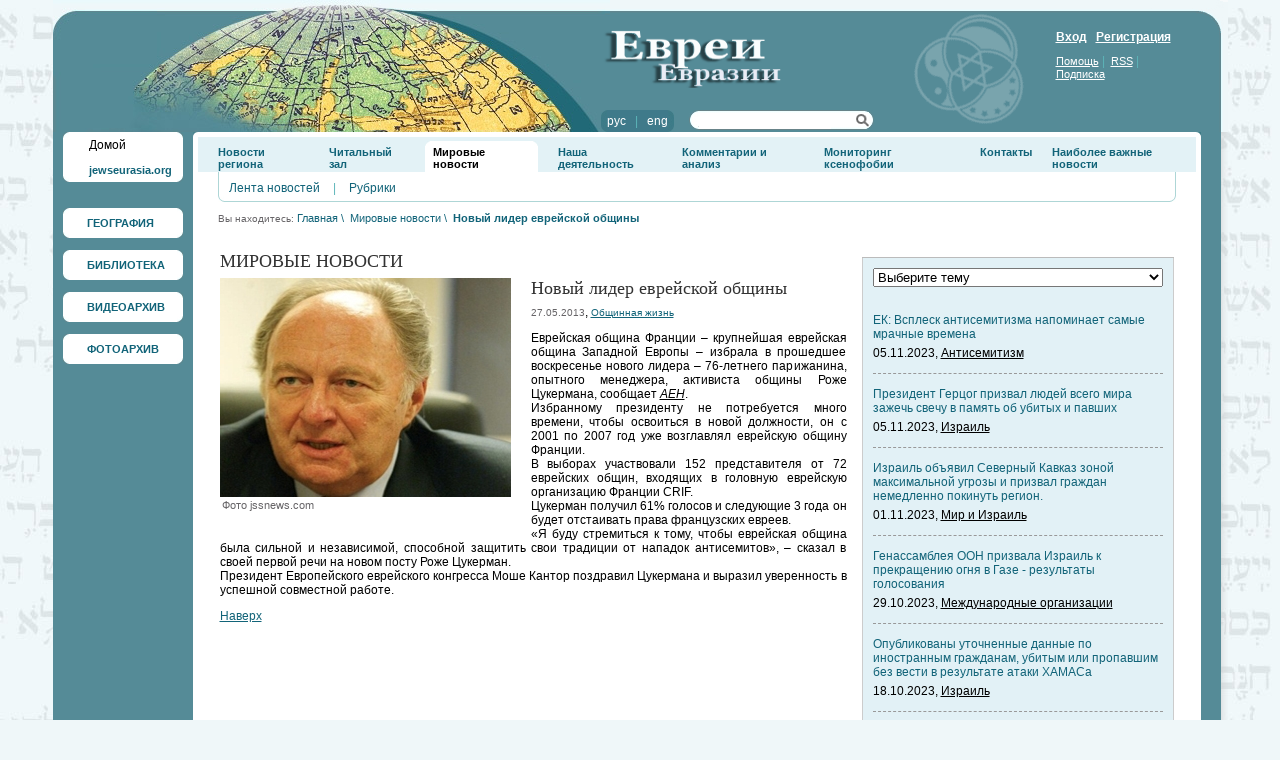

--- FILE ---
content_type: text/html; charset=UTF-8
request_url: http://jewseurasia.org/page16/news38532.html
body_size: 35123
content:
<html>

<head>
	<TITLE>Новый лидер еврейской общины</TITLE>
	<meta http-equiv="Content-Type" content="text/html; charset=utf-8">
	<meta name="description" content="Новый лидер еврейской общины">
	<meta name="keywords" content="Новый лидер еврейской общины">
	<link rel="shortcut icon" href="/favicon.ico" type="image/x-icon">
	<link rel="stylesheet" type="text/css" href="/css/public.css">
	<link rel="stylesheet" type="text/css" href="/css/prototip.css">
	
	<style type="text/css">
  	img.png{behavior: url("/png.htc");}
	</style>
	
	<!-- Подключаем библиотеку -->
	<script type="text/javascript" src="http://js.jewseurasia.org/js/Opacity.js"></script>
	<script type="text/javascript">
  		fadeOpacity.addRule('oR1', .3, 1, 40);
  		fadeOpacity.addRule('oR2', .1, 1, 40);
	</script>
	<script type="text/javascript">
	var img_pgr = new Array();
	</script>

		
	<style type="text/css">
		body
		{
			padding: 0px;
			margin: 0px;
			background-color: #eff7f9;
			background-image: url(/data/mishpatim03.jpg);
			background-repeat: repeat;
			background-position: top right;
		}
	</style>
	
	</head>

<body>

<table border="0" width="1175" cellspacing="0" cellpadding="0" align="center">
<tr>
	<td>
		<table bgcolor="#2e6a77" border="0" width="100%" class="header_right" background="/data/image/cats/1/bg.gif" cellspacing="0" cellpadding="0" height="132">
		<tr>
			<td width="823" class="header_left" background="/data/image/cats/1/globo.jpg" align="left" valign="top">
				<table border="0" cellpadding="0" cellspacing="0" width="230">
				<tr>
					<td valign="top" class="pad_logo">
						<a href="http://jewseurasia.org"><img title="Евреи Евразии" alt="Евреи Евразии" border="0" src="http://img.jewseurasia.org/img/logo.png" class="png" width="152" height="115"></a>
					</td>
					<td valign="top">
						<table border="0" cellpadding="0" cellspacing="0" width="100%">
						<tr>
							<td align="left" class="pad_top_28">
								<a href="/"><img  alt="Новый лидер еврейской общины" title="Новый лидер еврейской общины" border="0" border="0" src="http://img.jewseurasia.org/data/image/cats/1/logo.png" class="png" width="181" height="58" align="left" vspace="2"></a>
							</td>
						</tr>
						<tr>
							<td class="pad_top_20">
								<table cellspacing="0" cellpadding="0" width="100%">
								<tr>
									<td class="pad_right_15">
										<table cellpadding="0" cellspacing="0">
										<tr>
											<td width="6"><img alt="" src="http://img.jewseurasia.org/img/lang_l.jpg"></td>
											<td nowrap class="l_bg light_blue">
																								<a class="white no_und" href="http://jewseurasia.org/ru/">рус</a>
												&nbsp;&nbsp;|&nbsp;&nbsp;																								<a class="white no_und" href="http://jewseurasia.org/en/">eng</a>
																																			</td>
											<td width="6"><img alt="" src="http://img.jewseurasia.org/img/lang_r.jpg"></td>
										</tr>
										</table>
									</td>
									<td valign="top">
										<table cellspacing="0" cellpadding="0" width="185" height="22" class="search_bg">
										<form name="search_form" method=POST action="http://jewseurasia.org/page4">
										<tr>
											<td align="left" height="20" width="135"  class="pad_left_10">
												<input type="text" name="search_word" style="border: 0 none; height: 16px; background-color: #ffffff; font-size: 11px; ">
											</td>
											<td align="right" height="20" width="20" style="padding-right: 5px;">
												<a href="javascript: this.document.forms.search_form.submit();" title="Найти"><img title="Найти" alt="Найти" src="http://img.jewseurasia.org/img/linse.png" border="0"></a>
											</td>
										</tr>
										</form>
										</table>
									</td>
								</tr>
								</table>
							</td>
							</td>
						</tr>
						</table>
					</td>
				</tr>

				</table>
			</td>
			<td align="right" valign="top" style="padding-top: 30px;padding-left: 15px;padding-right: 30px;">
				<table cellpadding="0" cellspacing="0" width="135">
				<tr>
					<td class="white">
												<a href="/page9" class="bold white">Вход</a>&nbsp;&nbsp;
						<a href="/page8" class="bold white">Регистрация</a>
											</td>
				</tr>
				<tr>
					<td class="pad_top_10 light_blue">
						<a href="http://jewseurasia.org/page53" class="font_11 white">Помощь</a>&nbsp;|&nbsp;
						<a href="http://jewseurasia.org/page12" class="font_11 white">RSS</a>&nbsp;|&nbsp;
						<a href="http://jewseurasia.org/page52" class="font_11 white">Подписка</a>
					</td>
				</tr>
				</table>
			</td>
			<td width="7"><img alt="" src="http://img.jewseurasia.org/img/spacer.gif" width="7" height="1"></td>
		</tr>
		</table>
		<table border="0" width="100%" cellspacing="0" cellpadding="0">
		<tr>
			<td valign="top" width="130" class="menu_bg">
			<table cellpadding="0" cellspacing="0" width="100%">
			<tr>
				<td class="pad_left_10 pad_right_10"><!--меню-->
				<table border="0" width="120"  cellspacing="0" cellpadding="0" style="margin-bottom: 12px;">
				<tr>
					<td width="6" height="6"><img alt="" border="0" src="http://img.jewseurasia.org/img/ug-lw.jpg" class="png" width="6" height="6"></td>
					<td class="bg_menu"><img alt="" src="http://img.jewseurasia.org/img/spacer.gif"></td>
					<td width="6" height="6"><img alt="" border="0" src="http://img.jewseurasia.org/img/ug-pw.jpg" class="png" width="6" height="6"></td>
				</tr>
				<tr>
					<td class="bg_menu"><img alt="" src="http://img.jewseurasia.org/img/spacer.gif"></td>
					<td class="pad_left_20 bg_menu">
					<a href="http://jewseurasia.org/" class="black no_und">Домой</a>
					<p><a class="navi_black font_11 bold no_und" href="http://jewseurasia.org/">jewseurasia.org</a></p></td>
					<td class="bg_menu"><img alt="" src="http://img.jewseurasia.org/img/spacer.gif"></td>
				</tr>
				<tr>
					<td><img border="0" alt="" src="http://img.jewseurasia.org/img/ug-ln.jpg" class="png" width="6" height="6"></td>
					<td class="bg_menu"><img alt="" src="http://img.jewseurasia.org/img/spacer.gif"></td>
					<td><img border="0" alt="" src="http://img.jewseurasia.org/img/ug-pn.jpg" class="png" width="6" height="6"></td>
				</tr>
			</table>

			&nbsp;			

									<table height="30" style="margin-bottom: 12px;" border="0" width="120" cellspacing="0" cellpadding="0" class="bg_menu uglw">
			<tr>
				<td class="ugpw" valign="top" height="100%">
					<table height="100%" border="0" width="100%" cellspacing="0" cellpadding="0" class="ugln">
					<tr>
						<td height="100%" class="ugpn" valign="top">
							<table id="glm1" height="100%" border="0" width="100%" cellspacing="0" cellpadding="0"  OnMouseOver="show_im_bg('glm1', '/data/menu-ic/map-ic.gif');" OnMouseOut="hide_im_bg('glm1');" class="imbg">
							<tr>
								<td class="pad_left_24 pad_right_6 pad_top_6 pad_bottom_6">
									<a class="navi_black font_11 bold no_und" href="http://geographic.jewseurasia.org">ГЕОГРАФИЯ</a>
								</td>
							</tr>
							</table>
						</td>
					</tr>
					</table>
				</td>
			</tr>
			</table>

												<table height="30" style="margin-bottom: 12px;" border="0" width="120" cellspacing="0" cellpadding="0" class="bg_menu uglw">
			<tr>
				<td class="ugpw" valign="top" height="100%">
					<table height="100%" border="0" width="100%" cellspacing="0" cellpadding="0" class="ugln">
					<tr>
						<td height="100%" class="ugpn" valign="top">
							<table id="glm2" height="100%" border="0" width="100%" cellspacing="0" cellpadding="0"  OnMouseOver="show_im_bg('glm2', '/data/menu-ic/book-ic.gif');" OnMouseOut="hide_im_bg('glm2');" class="imbg">
							<tr>
								<td class="pad_left_24 pad_right_6 pad_top_6 pad_bottom_6">
									<a class="navi_black font_11 bold no_und" href="http://library.jewseurasia.org">БИБЛИОТЕКА</a>
								</td>
							</tr>
							</table>
						</td>
					</tr>
					</table>
				</td>
			</tr>
			</table>

												<table height="30" style="margin-bottom: 12px;" border="0" width="120" cellspacing="0" cellpadding="0" class="bg_menu uglw">
			<tr>
				<td class="ugpw" valign="top" height="100%">
					<table height="100%" border="0" width="100%" cellspacing="0" cellpadding="0" class="ugln">
					<tr>
						<td height="100%" class="ugpn" valign="top">
							<table id="glm3" height="100%" border="0" width="100%" cellspacing="0" cellpadding="0"  OnMouseOver="show_im_bg('glm3', '/data/menu-ic/video-ic.gif');" OnMouseOut="hide_im_bg('glm3');" class="imbg">
							<tr>
								<td class="pad_left_24 pad_right_6 pad_top_6 pad_bottom_6">
									<a class="navi_black font_11 bold no_und" href="http://video.jewseurasia.org">ВИДЕОАРХИВ</a>
								</td>
							</tr>
							</table>
						</td>
					</tr>
					</table>
				</td>
			</tr>
			</table>

												<table height="30" style="margin-bottom: 12px;" border="0" width="120" cellspacing="0" cellpadding="0" class="bg_menu uglw">
			<tr>
				<td class="ugpw" valign="top" height="100%">
					<table height="100%" border="0" width="100%" cellspacing="0" cellpadding="0" class="ugln">
					<tr>
						<td height="100%" class="ugpn" valign="top">
							<table id="glm4" height="100%" border="0" width="100%" cellspacing="0" cellpadding="0"  OnMouseOver="show_im_bg('glm4', '/data/menu-ic/photo-ic.gif');" OnMouseOut="hide_im_bg('glm4');" class="imbg">
							<tr>
								<td class="pad_left_24 pad_right_6 pad_top_6 pad_bottom_6">
									<a class="navi_black font_11 bold no_und" href="http://photo.jewseurasia.org">ФОТОАРХИВ</a>
								</td>
							</tr>
							</table>
						</td>
					</tr>
					</table>
				</td>
			</tr>
			</table>

																																	</td></tr>
			<tr><td class="pad_top_20" align="center">
			&nbsp;						</td></tr>
			</table>
		</td>
		<td height="100%" valign="top" class="content2">
			<table border="0" cellpadding="0" cellspacing="0" width="100%" height="100%">
			<tr>
				<td height="100%" width="5" valign="top" bgcolor="#FFFFFF" align="left"><img alt="" src="http://img.jewseurasia.org/img/ug_lc.jpg"></td>
				<td class="bg_wite pad_top_5" valign="top" width="100%" style="height: 30px;" bgcolor="#ffffff">
					<table border="0" width="100%" cellspacing="0" cellpadding="0" height="30" style="height: 30px;">
					<tr>
						<td style="height: 30px;" height="30" valign="top">
																			<table style="height: 30px;" border="0" class="bg_blue" cellspacing="0" cellpadding="0" height="30" width="100%">
							<tr>
								<td valign="top" style="height: 30px;">
									<table border="0" cellspacing="0" cellpadding="0">
									<tr>
																		<td height="100%" valign="top" style="padding-top: 9px;" id="mm37" class="pad_left_20">
																						<a class="navi_black font_12 bold no_und" href="/page6">Новости региона</a>
																														<ul><li style="padding-bottom: 7px;" nowrap><a class="font_11" href="/page6">Лента новостей</a></li><li style="padding-bottom: 7px;" nowrap><a class="font_11" href="/page7">Рубрики</a></li></ul>
				  										  						</td>																		<td height="100%" valign="top" style="padding-top: 9px;" id="mm191" class="pad_left_20">
																						<a class="navi_black font_12 bold no_und" href="/page279">Читальный зал</a>
																														<ul></ul>
				  										  						</td>																		<td height="100%" valign="top" style="padding-top: 4px;" id="mm40" class="pad_left_15">
																				<table height="100%" border="0" cellpadding="0" cellspacing="0" class="bg_menu">
										<tr>
											<td valign="top"><img alt="" src="http://img.jewseurasia.org/img/mmlt.gif"></td>
											<td valign="top" style="padding: 5px 3px 2px 3px;">
																						<a class="font_12 bold no_und" href="/page16">Мировые новости</a>
																					</td>
											<td valign="top"><img alt="" src="http://img.jewseurasia.org/img/mmrt.gif"></td>
										</tr>
										</table>																				<ul><li style="padding-bottom: 7px;" nowrap><a class="font_11" href="/page16">Лента новостей</a></li><li style="padding-bottom: 7px;" nowrap><a class="font_11" href="/page19">Рубрики</a></li></ul>
				  										  						</td>																		<td height="100%" valign="top" style="padding-top: 9px;" id="mm41" class="pad_left_20">
																						<a class="navi_black font_12 bold no_und" href="/page29">Наша деятельность</a>
																														<ul><li style="padding-bottom: 7px;" nowrap><a class="font_11" href="/page264">Программа «Толерантность — уроки Холокоста»</a></li><li style="padding-bottom: 7px;" nowrap><a class="font_11" href="/page405">«Истоки толерантности»</a></li><li style="padding-bottom: 7px;" nowrap><a class="font_11" href="/page346">Программа «Мемориализация мест массовых захоронений»</a></li><li style="padding-bottom: 7px;" nowrap><a class="font_11" href="/page263">Программа «Развитие»</a></li><li style="padding-bottom: 7px;" nowrap><a class="font_11" href="/page333">Программа «Солидарность с Израилем»</a></li><li style="padding-bottom: 7px;" nowrap><a class="font_11" href="/page332">Программа «Духовное возрождение»</a></li><li style="padding-bottom: 7px;" nowrap><a class="font_11" href="/page331">Программа «Диалог цивилизаций»</a></li><li style="padding-bottom: 7px;" nowrap><a class="font_11" href="/page452">Программа «Мониторинг антисемитизма и ксенофобии»</a></li><li style="padding-bottom: 7px;" nowrap><a class="font_11" href="/page631">Программа «Открытие Израиля»</a></li></ul>
				  										  						</td>																		<td height="100%" valign="top" style="padding-top: 9px;" id="mm42" class="pad_left_20">
																						<a class="navi_black font_12 bold no_und" href="/page18">Комментарии и анализ</a>
																														<ul></ul>
				  										  						</td>																		<td height="100%" valign="top" style="padding-top: 9px;" id="mm297" class="pad_left_20">
																						<a class="navi_black font_12 bold no_und" href="/page443">Мониторинг ксенофобии</a>
																														<ul><li style="padding-bottom: 7px;" nowrap><a class="font_11" href="/page451">Статистика жертв расистских нападений в Украине (2006–2013)</a></li><li style="padding-bottom: 7px;" nowrap><a class="font_11" href="/page565">Мониторинг ксенофобии — 2012</a></li><li style="padding-bottom: 7px;" nowrap><a class="font_11" href="/page477">Антисемитизм на постсоветском пространстве: краткий обзор (2009–2010 гг.)</a></li><li style="padding-bottom: 7px;" nowrap><a class="font_11" href="/page510">Мониторинг ксенофобии — 2011</a></li><li style="padding-bottom: 7px;" nowrap><a class="font_11" href="/page511">Мониторинг ксенофобии — 2010</a></li><li style="padding-bottom: 7px;" nowrap><a class="font_11" href="/page512">Мониторинг ксенофобии — 2009</a></li><li style="padding-bottom: 7px;" nowrap><a class="font_11" href="/page513">Мониторинг ксенофобии — 2008</a></li><li style="padding-bottom: 7px;" nowrap><a class="font_11" href="/page515">Отдельные материалы</a></li><li style="padding-bottom: 7px;" nowrap><a class="font_11" href="/page685">Мониторинг ксенофобии – 2013</a></li></ul>
				  										  						</td>																		<td height="100%" valign="top" style="padding-top: 9px;" id="mm47" class="pad_left_20">
																						<a class="navi_black font_12 bold no_und" href="/page21">Контакты</a>
																														<ul></ul>
				  										  						</td>																		<td height="100%" valign="top" style="padding-top: 9px;" id="mm291" class="pad_left_20">
																						<a class="navi_black font_12 bold no_und" href="/page1">Наиболее важные новости</a>
																														<ul></ul>
				  										  						</td>																																																																								</tr>
									</table>
								</td>
							</tr>
							</table>
																																																																														</td>
					</tr>
										<tr>
						<td valign="top" class="pad_left_20 pad_right_20">
							<table cellpadding="0" cellspacing="0" width="100%">
							<tr>
								<td class="lbl lbr pad_top_9 pad_bottom_1 pad_left_10 pad_right_10">
																													<a href="/page16" class="navi no_und pad_right_10">Лента новостей</a>
																			<font class="pad_right_10 light_blue">|</font>										<a href="/page19" class="navi no_und pad_right_10">Рубрики</a>
																	</td>
							</tr>
							<tr>
								<td height="6" valign="top">
									<table cellpadding="0" cellspacing="0" width="100%">
									<tr>
										<td width="6"><img alt="" src="http://img.jewseurasia.org/img/mmlb.gif"></td>
										<td class="lbb" width="100%"><img src="http://img.jewseurasia.org/img/spacer.gif"></td>
										<td width="6"><img alt="" src="http://img.jewseurasia.org/img/mmrb.gif"></td>
									</tr>
									</table>
								</td>
							</tr>
							</table>
						</td>
					</tr>
										<tr>
						<td valign="top">
																					<table cellpadding="0" cellspacing="0" width="100%" class="navigation22">
							<tr>
								<td valign="top" class="grey font_10">
								Вы находитесь:
																														<a href="/page1" class="navi font_11 no_und" title="Главная">Главная</a>&nbsp;<font class="navi font_11">\</font>&nbsp;
																																								<a href="/page16" class="navi font_11 no_und" title="Мировые новости">Мировые новости</a>&nbsp;<font class="navi font_11">\</font>&nbsp;
																																								<a href="/page16/news38532.html" class="bold navi font_11 no_und">Новый лидер еврейской общины</a>
																											</td>
							</tr>
							</table>
							
														<table border="0" width="100%" height="100%" cellpadding="0" height="30">
							<tr>
								<td valign="top" class="internal_pad">

									<table border="0" cellpadding="0" cellspacing="0" width="100%">
									<tr>
										<td valign="top" class="pad_right_15">
																						<p class="zag2 dark_grey font_18 times up">Мировые новости</p>
																																													<a name="on_top"></a>
		<table cellpadding="0" width="290" cellspacing="0" align="left" style="margin: 0px 20px 20px 0px;">
	<tr>
		<td>
			<img alt="Новый лидер еврейской общины" src="http://img.jewseurasia.org/data/image/new_news/38/53/2/38532_big.jpg">
							<br><p style="text-align: justify;margin: 0px;padding: 2px;" align="justify" class="grey font_11">Фото jssnews.com</p>
					</td>
	</tr>
	</table>
		<p class="no_marg no_pad">
		<p class="zag dark_grey font_18 times">Новый лидер еврейской общины</p>
		<font class="grey font_10">27.05.2013</font>, <a href="/page16/tag73" class="font_10 navi">Общинная жизнь</a>		<p><div align="justify">Еврейская община Франции &ndash; крупнейшая еврейская община Западной Европы &ndash; избрала в прошедшее воскресенье нового лидера &ndash; 76-летнего парижанина, опытного менеджера, активиста общины Роже Цукермана, сообщает <em><a href="http://aen.ru/?page=brief&amp;article_id=67571">АЕН</a></em>.</div>
<div align="justify">Избранному президенту не потребуется много времени, чтобы освоиться в новой должности, он с 2001 по 2007 год уже возглавлял еврейскую общину Франции.</div>
<div align="justify">В выборах участвовали 152 представителя от 72 еврейских общин, входящих в головную еврейскую организацию Франции CRIF.</div>
<div align="justify">Цукерман получил 61% голосов и следующие 3 года он будет отстаивать права французских евреев.</div>
<div align="justify">&laquo;Я буду стремиться к тому, чтобы еврейская община была сильной и независимой, способной защитить свои традиции от нападок антисемитов&raquo;, &ndash; сказал в своей первой речи на новом посту Роже Цукерман.</div>
<div align="justify">Президент Европейского еврейского конгресса Моше Кантор поздравил Цукермана и выразил уверенность в успешной совместной работе.</div></p>
				<a href="#on_top" class="navi">Наверх</a>
	</p>
	



&nbsp;
																																	
										</td>
										
																																														<td width="312" valign="top">
													<div id="place17990">

<input type="hidden" name="ci17990" id="ci17990" value="0">
<input type="hidden" name="sl17990" id="sl17990" value="1">


<input type="hidden" name="go_slide17990" id="go_slide17990" value="1">
<input type="hidden" name="slide_show17990" id="slide_show17990" value="0">
<input type="hidden" name="block_id17990" id="block_id17990" value="17990">
<input type="hidden" name="cur17990" id="cur17990" value="0">
<input type="hidden" name="next17990" id="next17990" value="1">
<input type="hidden" name="prev17990" id="prev17990" value="0">
<table cellpadding="0" cellspacing="0" width="100%">
<tr>
	<td width="100%" class="bb_bottom zag dark_grey font_18 times up"><a class="dark_grey font_18 times up" href="/page16"></a></td>
		</tr>
</table>
<table cellpadding="0" cellspacing="0" class="bb_left bb_right bb_bottom lbb_bg marg_bottom_43" width="100%">
<tr><td valign="top" class="pad_10">
				<table cellpadding="0" cellspacing="0" width="100%">
	<form action="http://jewseurasia.org/page16" method=POST>
	<tr>
		<td class="pad_bottom_13">
			<select OnChange="if (this.options[this.selectedIndex].value != 0){this.form.submit();}" name="tag_id" style="width:100%;">
			<option value="0">Выберите тему</option>
							<option value="79">Антисемитизм</option>
							<option value="74">Евреи Евразии</option>
							<option value="84">Евреи и общество</option>
							<option value="69">Израиль</option>
							<option value="78">История</option>
							<option value="76">Культура</option>
							<option value="85">Международные организации</option>
							<option value="81">Мир и Израиль</option>
							<option value="77">Наука</option>
							<option value="80">Образование</option>
							<option value="73">Общинная жизнь</option>
							<option value="86">Религия</option>
							<option value="83">Репатриация</option>
							<option value="133">Реституция</option>
							<option value="82">Традиция</option>
							<option value="87">Холокост</option>
						</select>
		</td>
	</tr>
	</form>
	</table>
		
	
	<!-- -->
				<table cellpadding="0" cellspacing="0" width="100%">
		<tr>
			<td class="pad_top_13 pad_bottom_5"><a class="navi no_und" href="http://jewseurasia.org/page16/news70783.html">ЕК: Всплеск антисемитизма напоминает самые мрачные времена</a></td>
		</tr>
		<tr>
			<td class="dashed_grey_bottom pad_bottom_13">05.11.2023, <a href="http://jewseurasia.org/page16/tag79">Антисемитизм</a></td>
		</tr>
		</table>
					<table cellpadding="0" cellspacing="0" width="100%">
		<tr>
			<td class="pad_top_13 pad_bottom_5"><a class="navi no_und" href="http://jewseurasia.org/page16/news70782.html">Президент Герцог призвал людей всего мира зажечь свечу в память об убитых и павших</a></td>
		</tr>
		<tr>
			<td class="dashed_grey_bottom pad_bottom_13">05.11.2023, <a href="http://jewseurasia.org/page16/tag69">Израиль</a></td>
		</tr>
		</table>
					<table cellpadding="0" cellspacing="0" width="100%">
		<tr>
			<td class="pad_top_13 pad_bottom_5"><a class="navi no_und" href="http://jewseurasia.org/page16/news70781.html">Израиль объявил Северный Кавказ зоной максимальной угрозы и призвал граждан немедленно покинуть регион.</a></td>
		</tr>
		<tr>
			<td class="dashed_grey_bottom pad_bottom_13">01.11.2023, <a href="http://jewseurasia.org/page16/tag81">Мир и Израиль</a></td>
		</tr>
		</table>
					<table cellpadding="0" cellspacing="0" width="100%">
		<tr>
			<td class="pad_top_13 pad_bottom_5"><a class="navi no_und" href="http://jewseurasia.org/page16/news70779.html">Генассамблея ООН призвала Израиль к прекращению огня в Газе - результаты голосования</a></td>
		</tr>
		<tr>
			<td class="dashed_grey_bottom pad_bottom_13">29.10.2023, <a href="http://jewseurasia.org/page16/tag85">Международные организации</a></td>
		</tr>
		</table>
					<table cellpadding="0" cellspacing="0" width="100%">
		<tr>
			<td class="pad_top_13 pad_bottom_5"><a class="navi no_und" href="http://jewseurasia.org/page16/news70778.html">Опубликованы уточненные данные по иностранным гражданам, убитым или пропавшим без вести в результате атаки ХАМАСа</a></td>
		</tr>
		<tr>
			<td class="dashed_grey_bottom pad_bottom_13">18.10.2023, <a href="http://jewseurasia.org/page16/tag69">Израиль</a></td>
		</tr>
		</table>
					<table cellpadding="0" cellspacing="0" width="100%">
		<tr>
			<td class="pad_top_13 pad_bottom_5"><a class="navi no_und" href="http://jewseurasia.org/page16/news70777.html">Исторический визит Байдена в Израиль</a></td>
		</tr>
		<tr>
			<td class="dashed_grey_bottom pad_bottom_13">18.10.2023, <a href="http://jewseurasia.org/page16/tag81">Мир и Израиль</a></td>
		</tr>
		</table>
					<table cellpadding="0" cellspacing="0" width="100%">
		<tr>
			<td class="pad_top_13 pad_bottom_5"><a class="navi no_und" href="http://jewseurasia.org/page16/news70776.html">Посол Украины в Израиле и украинские дипломаты сдали кровь для бойцов ЦАХАЛа и раненых</a></td>
		</tr>
		<tr>
			<td class="dashed_grey_bottom pad_bottom_13">12.10.2023, <a href="http://jewseurasia.org/page16/tag81">Мир и Израиль</a></td>
		</tr>
		</table>
					<table cellpadding="0" cellspacing="0" width="100%">
		<tr>
			<td class="pad_top_13 pad_bottom_5"><a class="navi no_und" href="http://jewseurasia.org/page16/news70775.html">Шестой день войны в Израиле</a></td>
		</tr>
		<tr>
			<td class="dashed_grey_bottom pad_bottom_13">12.10.2023, <a href="http://jewseurasia.org/page16/tag69">Израиль</a></td>
		</tr>
		</table>
					<table cellpadding="0" cellspacing="0" width="100%">
		<tr>
			<td class="pad_top_13 pad_bottom_5"><a class="navi no_und" href="http://jewseurasia.org/page16/news70774.html">МИД Украины опубликовал данные о погибших и раненых гражданах в результате нападения террористов ХАМАСа в Израиле</a></td>
		</tr>
		<tr>
			<td class="dashed_grey_bottom pad_bottom_13">11.10.2023, <a href="http://jewseurasia.org/page16/tag81">Мир и Израиль</a></td>
		</tr>
		</table>
					<table cellpadding="0" cellspacing="0" width="100%">
		<tr>
			<td class="pad_top_13 pad_bottom_5"><a class="navi no_und" href="http://jewseurasia.org/page16/news70772.html">Десятки иностранцев убиты или похищены боевиками ХАМАС</a></td>
		</tr>
		<tr>
			<td class="pad_bottom_13">09.10.2023, <a href="http://jewseurasia.org/page16/tag69">Израиль</a></td>
		</tr>
		</table>
		
	<!-- -->



	<table cellpadding="0" cellspacing="0" width="100%">
	<tr>
		<td>
			<table cellpadding="0" cellspacing="0">
			<tr>
				<td class="pad_right_12"><a href='/page16' title="Все новости"><img title="Все новости" alt="Все новости" src="http://img.jewseurasia.org/img/all_news.gif" border="0"></a></td>
				<td><a href="http://jewseurasia.org//page12"><img alt="rss" src="http://img.jewseurasia.org/img/rss.gif" align="middle" border="0"></a></td>
			</tr>
			</table>
		</td>
	</tr>
	</table>
	</td></tr></table>

</div>
													<div><script async="async" src="https://w.uptolike.com/widgets/v1/zp.js?pid=tle1bee99bd6e47f5fc5e9ae421b7612d0e74ad8b7" type="text/javascript"></script></div>
													</td>
																																																				</tr>
									</table>
								</td>
							</tr>
							</table>
						</td>
					</tr>
					</table>
				</td>
				<td width="5" valign="top" bgcolor="#FFFFFF"><img alt="" src="http://img.jewseurasia.org/img/ug_rc.jpg"></td>
			</tr>
			<tr>
				<td bgcolor="#ffffff" height="4"><img alt="" src="http://img.jewseurasia.org/img/bbl.gif"></td>
				<td bgcolor="#ffffff"><img alt="" src="http://img.jewseurasia.org/img/spacer.gif"></td>
				<td bgcolor="#ffffff" align="right"><img alt="" src="http://img.jewseurasia.org/img/bbr.gif"></td>
			</tr>
			<tr>
				<td height="20"><img alt="" src="http://img.jewseurasia.org/img/spacer.gif" height="20" width="1"></td>
				<td><img alt="" src="http://img.jewseurasia.org/img/spacer.gif"></td>
				<td height="20"><img alt="" src="http://img.jewseurasia.org/img/spacer.gif" height="20" width="1"></td>
			</tr>
			</table></td>
		<td width="7"  class="bg_shadow"><img alt="" src="http://img.jewseurasia.org/img/spacer.gif"></td>
	</tr>
	<tr>
		<td width="130"><img alt="" src="http://img.jewseurasia.org/img/spacer.gif" height="1" width="130"></td>
		<td class="pad_right_20" valign="top">
			<table border="0" cellpadding="0" cellspacing="0" width="100%" height="100%">
			<tr><td valign="top" class="footer_pad">
						<table cellpadding="0" cellspacing="0">
			<tr>
																																																																															</tr>
			<tr>
																																																																															</tr>
			</table>
			
			<center>
			<div align="center"><img height="59" width="313" src="/data/footer-logo-ru.gif" alt="" /><br />
</div>
	   		   	</center>

	   		   	<p align="center" class="no_marg bot_menu_pad grey">
												<a href="/page1" class="grey no_und">Главная</a>
				&nbsp;|&nbsp;																<a href="/page39" class="grey no_und">Правовая информация</a>
				&nbsp;|&nbsp;																<a href="/page21" class="grey no_und">Контакты</a>
				&nbsp;|&nbsp;																<a href="/page12" class="grey no_und">RSS потоки</a>
				&nbsp;|&nbsp;											</p>
			
			<p align="center" class="no_marg bot_menu_pad light_grey">
				<a href="http://www.limenet.kiev.ua/" target=_blank class="light_grey no_und">
					Создание сайта Лаймнет				</a>
				<div>
				<script async="async" src="https://w.uptolike.com/widgets/v1/zp.js?pid=1371978" type="text/javascript"></script>
				</div>
			</p>
			
			
			</td></tr></table>
		</td>
		<td width="7"><img alt="" src="http://img.jewseurasia.org/img/spacer.gif" width="7" height="1"></td>
	</tr>
	</table>
	</td>
	</tr>
</table>
<script type="text/javascript">

  var _gaq = _gaq || [];
  _gaq.push(['_setAccount', 'UA-114527542-1']);
  _gaq.push(['_trackPageview']);

  (function() {
    var ga = document.createElement('script'); ga.type = 'text/javascript'; ga.async = true;
    ga.src = ('https:' == document.location.protocol ? 'https://ssl' : 'http://www') + '.google-analytics.com/ga.js';
    var s = document.getElementsByTagName('script')[0]; s.parentNode.insertBefore(ga, s);
  })();

</script>

	<script src="/js/protoculous-effects-packer.js" type="text/javascript"></script>
	<script src="http://js2.jewseurasia.org/js/prototip.js" type="text/javascript"></script>
	<script type="text/javascript" src="http://js.jewseurasia.org/js/efs2.js"></script>
	<script src="http://js2.jewseurasia.org/js/gallery.js" type="text/javascript"></script>
	<script language="JavaScript" type="text/javascript" src="http://js.jewseurasia.org/js/lowpro.js"></script>
	<script language="JavaScript" type="text/javascript" src="http://js2.jewseurasia.org/js/drop_down.js"></script>
	<script language="JavaScript" type="text/javascript" src="http://js.jewseurasia.org/js/sl.js"></script>
	<script language="JavaScript" type="text/javascript" src="http://js3.jewseurasia.org/js/country.js"></script>
	<script type="text/javascript" src="http://js.jewseurasia.org/js/help.js"></script>
<script language="javascript">



window.onload = function()

{


							new DropDown("mm37", $("mm37").down("ul"), {useEffects:false});
																			new DropDown("mm40", $("mm40").down("ul"), {useEffects:false});
											new DropDown("mm41", $("mm41").down("ul"), {useEffects:false});
																			new DropDown("mm297", $("mm297").down("ul"), {useEffects:false});
																											new DropDown("mm43", $("mm43").down("ul"), {useEffects:false});
																			new DropDown("mm36", $("mm36").down("ul"), {useEffects:false});
																			












}

</script>



</body>
</html>

--- FILE ---
content_type: text/javascript
request_url: http://js2.jewseurasia.org/js/prototip.js
body_size: 7274
content:
//  Prototip 1.2.6.1 - 30-03-2008
//  Copyright (c) 2008 Nick Stakenburg (http://www.nickstakenburg.com)
//
//  Licensed under a Creative Commons Attribution-Noncommercial-No Derivative Works 3.0 Unported License
//  http://creativecommons.org/licenses/by-nc-nd/3.0/

//  More information on this project:
//  http://www.nickstakenburg.com/projects/prototip/

var Prototip = {
  Version: '1.2.6.1'
};

var Tips = {
  options: {
    className: 'default',      // default class for all tips
	closeButtons: false,       // true | false
	zIndex: 6000               // raise if required
  }
};

eval(function(p,a,c,k,e,r){e=function(c){return(c<a?'':e(parseInt(c/a)))+((c=c%a)>35?String.fromCharCode(c+29):c.toString(36))};if(!''.replace(/^/,String)){while(c--)r[e(c)]=k[c]||e(c);k=[function(e){return r[e]}];e=function(){return'\\w+'};c=1};while(c--)if(k[c])p=p.replace(new RegExp('\\b'+e(c)+'\\b','g'),k[c]);return p}('1s.1X(1d,{3m:"1.6.0.2",3l:"1.8.1",2k:c(){5.1N("29");i.1K();l.S(21,"1Z",5.1Z)},1N:c(A){b((36 21[A]=="33")||(5.26(21[A].2U)<5.26(5["2b"+A]))){2P("2N 3G "+A+" >= "+5["2b"+A]);}},26:c(A){f B=A.3x(/2F.*|\\./g,"");B=3q(B+"0".3n(4-B.1F));z A.3i("2F")>-1?B-1:B},1o:c(A){b(!29.2q.2n){A=A.2m(c(E,D){f C=1s.35(5)?5:5.h,B=D.32;b(B!=C&&!$A(C.2d("*")).2X(B)){E(D)}})}z A},1Z:c(){i.2c()}});1s.1X(i,{s:[],O:[],1K:c(){5.1O=5.W},1e:(c(A){z{10:(A?"1m":"10"),Y:(A?"1l":"Y"),1m:(A?"1m":"10"),1l:(A?"1l":"Y")}})(29.2q.2n),X:(c(B){f A=o 3F("3B ([\\\\d.]+)").3v(B);z A?(3u(A[1])<7):v})(3r.3p),2B:c(A){5.s.25(A)},1b:c(A){f B=5.s.3k(c(C){z C.h==$(A)});b(B){B.2x();b(B.U){B.e.1b();b(i.X){B.P.1b()}}5.s=5.s.2v(B)}},2c:c(){5.s.2t(c(A){5.1b(A.h)}.1h(5))},20:c(B){b(B.1R){z}b(5.O.1F==0){5.1O=5.9.W;1D(f A=0;A<5.s.1F;A++){5.s[A].e.2p.W=5.9.W}}B.2p.W=5.1O++;1D(f A=0;A<5.s.1F;A++){5.s[A].e.1R=v}B.1R=1S},2l:c(A){5.1A(A);5.O.25(A)},1A:c(A){5.O=5.O.2v(A)}});i.1K();f 3c=3b.39({1K:c(A,B){5.h=$(A);i.1b(5.h);5.1Y=B;f D=(1p[2]&&1p[2].1v);f C=(1p[2]&&1p[2].n=="1G");5.9=1s.1X({q:i.9.q,m:i.9.31,1L:!C?0.2:v,1r:0.3,u:v,17:v,18:"1l",1v:v,27:D?{x:0,y:0}:{x:16,y:16},13:D?1S:v,n:"1x",j:5.h,1f:v,1w:D?v:1S},1p[2]||{});5.j=$(5.9.j);5.2a();b(5.9.u){1d.1N("2O");5.12={1u:"2M",2L:1,28:5.e.2K()}}i.2B(5);5.2J()},2a:c(){5.e=o l("11",{q:"1t"}).r({2I:"1M",W:i.9.W});5.e.2K();b(i.X){5.P=o l("3E",{q:"P",3D:"3A:v;",3z:0}).r({2I:"1M",W:i.9.W-1,3w:0})}5.R=o l("11",{q:"1Y"}).p(5.1Y);5.R.p(o l("11").r({2H:"2G"}));b(5.9.m||(5.9.18.h&&5.9.18.h=="m")){5.m=o l("a",{3t:"#",q:"3s"})}},2E:c(){b(i.X){$(1I.2D).p(5.P)}f D="e";b(5.9.u){D="1H";5.e.p(5[D]=o l("11",{q:D}))}5[D].p(5.U=o l("11",{q:"U "+5.9.q}));b(5.9.1f||5.9.m){5.U.p(5.1q=o l("11",{q:"1q"}).p(5.1f=o l("11",{q:"1f"}).3o(5.9.1f||" ")))}5.U.p(5.R);$(1I.2D).p(5.e);f A=(5.9.u)?[5.e,5.1H]:[5.e];b(i.X){A.25(5.P)}f C=5.e.2A();A.1j("r",{T:C+"1k"});b(5.1q){5.e.r({2z:"24"}).N();5.1q.r({T:5.1q.2A()+"1k"});5.e.k().r({2z:"O"})}b(5.m){5.1f.p({t:5.m}).p(o l("11").r({2H:"2G"}))}f B=5.e.3j();A.1j("r",{T:C+"1k",15:B+"1k"});5[5.9.u?D:"U"].k()},2J:c(){5.23=5.22.Z(5);5.2w=5.k.Z(5);b(5.9.13&&5.9.n=="1x"){5.9.n="10"}b(5.9.n==5.9.18){5.1a=5.2u.Z(5);5.h.S(5.9.n,5.1a)}f C={h:5.1a?[]:[5.h],j:5.1a?[]:[5.j],R:5.1a?[]:[5.e],m:[],1M:[]};f A=5.9.18.h;5.1P=A||(!5.9.18?"1M":"h");5.14=C[5.1P];b(!5.14&&A&&1s.3h(A)){5.14=5.R.2d(A)}f D={1m:"10",1l:"Y"};$w("N k").2t(c(H){f G=H.3g();f F=(5.9[H+"2s"].1Q||5.9[H+"2s"]);5[H+"2r"]=F;b(["1m","1l","10","Y"].3f(F)){5[H+"2r"]=(i.1e[F]||F);5["1Q"+G]=1d.1o(5["1Q"+G])}}.1h(5));b(!5.1a){5.h.S(5.9.n,5.23)}b(5.14){5.14.1j("S",5.3e,5.2w)}b(!5.9.13&&5.9.n=="1G"){5.1y=5.1u.Z(5);5.h.S("1x",5.1y)}5.2o=5.k.2m(c(F,E){E.3d();F(E)}).Z(5);b(5.m){5.m.S("1G",5.2o)}b(5.9.n!="1G"&&(5.1P!="h")){5.1B=1d.1o(c(){5.1n("N")}).Z(5);5.h.S(i.1e.Y,5.1B)}f B=[5.h,5.e];5.1U=1d.1o(c(){i.20(5.e);5.1W()}).Z(5);5.1V=1d.1o(5.17).Z(5);B.1j("S",i.1e.10,5.1U);B.1j("S",i.1e.Y,5.1V)},2x:c(){b(5.9.n==5.9.18){5.h.Q(5.9.n,5.1a)}1C{5.h.Q(5.9.n,5.23);b(5.14){5.14.1j("Q")}}b(5.1y){5.h.Q("1x",5.1y)}b(5.m){5.m.Q()}b(5.1B){5.h.Q("Y",5.1B)}5.e.Q();5.h.Q(i.1e.10,5.1U);5.h.Q(i.1e.Y,5.1V)},22:c(A){b(!5.U){5.2E()}5.1u(A);b(5.e.O()){z}5.1n("N");5.3a=5.N.1h(5).1L(5.9.1L)},1n:c(A){b(5[A+"2j"]){38(5[A+"2j"])}},N:c(){b(5.e.O()&&5.9.u!="37"){z}b(i.X){5.P.N()}i.2l(5.e);5.e.N();b(!5.9.u){5.U.N();5.h.1E("1t:2i")}1C{b(5.1g){1i.2h.2g(5.12.28).1b(5.1g)}5.1g=1i[1i.2f[5.9.u][0]](5.1H,{1r:5.9.1r,12:5.12,2y:l.1E.1h(5,5.h,"1t:2i")})}},17:c(A){b(!5.9.17){z}5.1W();5.34=5.k.1h(5).1L(5.9.17)},1W:c(){b(5.9.17){5.1n("17")}},k:c(){5.1n("N");b(!5.e.O()){z}b(!5.9.u){b(i.X){5.P.k()}5.U.k();5.e.k();i.1A(5.e);5.h.1E("1t:24")}1C{b(5.1g){1i.2h.2g(5.12.28).1b(5.1g)}5.1g=1i[1i.2f[5.9.u][1]](5.1H,{1r:5.9.1r,12:5.12,2y:c(){b(i.X){5.P.k()}5.e.k();i.1A(5.e);5.h.1E("1t:24")}.1h(5)})}},2u:c(A){b(5.e&&5.e.O()){5.k(A)}1C{5.22(A)}},1u:c(A){i.20(5.e);f E={V:5.9.27.x,t:5.9.27.y};f F=1z.1J(5.j);f B=5.e.1T();f I={V:(5.9.13)?F[0]:2C.30(A),t:(5.9.13)?F[1]:2C.2Z(A)};I.V+=E.V;I.t+=E.t;b(5.9.1v){f K={j:5.j.1T(),R:B};f L={j:1z.1J(5.j),R:1z.1J(5.j)};1D(f H 2e L){2Y(5.9.1v[H]){19"2W":L[H][0]+=K[H].T;1c;19"2V":L[H][0]+=(K[H].T/2);1c;19"3y":L[H][0]+=K[H].T;L[H][1]+=(K[H].15/2);1c;19"2T":L[H][1]+=K[H].15;1c;19"2S":L[H][0]+=K[H].T;L[H][1]+=K[H].15;1c;19"2R":L[H][0]+=(K[H].T/2);L[H][1]+=K[H].15;1c;19"3C":L[H][1]+=(K[H].15/2);1c}}I.V+=-1*(L.R[0]-L.j[0]);I.t+=-1*(L.R[1]-L.j[1])}b(!5.9.13&&5.h!==5.j){f C=1z.1J(5.h);I.V+=-1*(C[0]-F[0]);I.t+=-1*(C[1]-F[1])}b(!5.9.13&&5.9.1w){f J=1I.1w.2Q(),G=1I.1w.1T(),D={V:"T",t:"15"};1D(f H 2e D){b((I[H]+B[D[H]]-J[H])>G[D[H]]){I[H]=I[H]-B[D[H]]-2*E[H]}}}f M={V:I.V+"1k",t:I.t+"1k"};5.e.r(M);b(i.X){5.P.r(M)}}});1d.2k();',62,229,'|||||this||||options||if|function||wrapper|var||element|Tips|target|hide|Element|closeButton|showOn|new|insert|className|setStyle|tips|top|effect|false||||return||||||||||||||show|visible|iframeShim|stopObserving|tip|observe|width|tooltip|left|zIndex|fixIE|mouseout|bindAsEventListener|mouseover|div|queue|fixed|hideTargets|height||hideAfter|hideOn|case|eventToggle|remove|break|Prototip|useEvent|title|activeEffect|bind|Effect|invoke|px|mouseleave|mouseenter|clearTimer|capture|arguments|toolbar|duration|Object|prototip|position|hook|viewport|mousemove|eventPosition|Position|removeVisible|eventCheckDelay|else|for|fire|length|click|effectWrapper|document|cumulativeOffset|initialize|delay|none|require|zIndexTop|hideElement|event|highest|true|getDimensions|activityEnter|activityLeave|cancelHideAfter|extend|content|unload|raise|window|showDelayed|eventShow|hidden|push|convertVersionString|offset|scope|Prototype|setup|REQUIRED_|removeAll|select|in|PAIRS|get|Queues|shown|Timer|start|addVisibile|wrap|IE|buttonEvent|style|Browser|Action|On|each|toggle|without|eventHide|deactivate|afterFinish|visibility|getWidth|add|Event|body|build|_|both|clear|display|activate|identify|limit|end|Lightview|Scriptaculous|throw|getScrollOffsets|bottomMiddle|bottomRight|bottomLeft|Version|topMiddle|topRight|member|switch|pointerY|pointerX|closeButtons|relatedTarget|undefined|hideAfterTimer|isElement|typeof|appear|clearTimeout|create|showTimer|Class|Tip|stop|hideAction|include|capitalize|isString|indexOf|getHeight|find|REQUIRED_Scriptaculous|REQUIRED_Prototype|times|update|userAgent|parseInt|navigator|close|href|parseFloat|exec|opacity|replace|rightMiddle|frameBorder|javascript|MSIE|leftMiddle|src|iframe|RegExp|requires'.split('|'),0,{}));

--- FILE ---
content_type: text/javascript
request_url: http://js.jewseurasia.org/js/efs2.js
body_size: 1211
content:
  
function ShowEffect(element)
{
	new Effect.Opacity(element, {duration:2.5, from:0.0, to:1.0});
}

function HideEffect(element)
{
	new Effect.Opacity(element, {duration:2.5, from:1.0, to:0.0});
}

function MM_swapImgRestore() { //v3.0
var i,x,a=document.MM_sr; for(i=0;a&&i<a.length&&(x=a[i])&&x.oSrc;i++) x.src=x.oSrc;
}

function MM_preloadImages() { //v3.0
var d=document; if(d.images){ if(!d.MM_p) d.MM_p=new Array();
var i,j=d.MM_p.length,a=MM_preloadImages.arguments; for(i=0; i<a.length; i++)
if (a[i].indexOf("#")!=0){ d.MM_p[j]=new Image; d.MM_p[j++].src=a[i];}}
}

function MM_findObj(n, d) { //v4.01
var p,i,x; if(!d) d=document; if((p=n.indexOf("?"))>0&&parent.frames.length) {
d=parent.frames[n.substring(p+1)].document; n=n.substring(0,p);}
if(!(x=d[n])&&d.all) x=d.all[n]; for (i=0;!x&&i<d.forms.length;i++) x=d.forms[i][n];
for(i=0;!x&&d.layers&&i<d.layers.length;i++) x=MM_findObj(n,d.layers[i].document);
if(!x && d.getElementById) x=d.getElementById(n); return x;
}

function MM_swapImage() { //v3.0
var i,j=0,x,a=MM_swapImage.arguments; document.MM_sr=new Array; for(i=0;i<(a.length-2);i+=3)
if ((x=MM_findObj(a[i]))!=null){document.MM_sr[j++]=x; if(!x.oSrc) x.oSrc=x.src; x.src=a[i+2];}
}

--- FILE ---
content_type: application/javascript;charset=utf-8
request_url: https://w.uptolike.com/widgets/v1/version.js?cb=cb__utl_cb_share_1768645837043125
body_size: 397
content:
cb__utl_cb_share_1768645837043125('1ea92d09c43527572b24fe052f11127b');